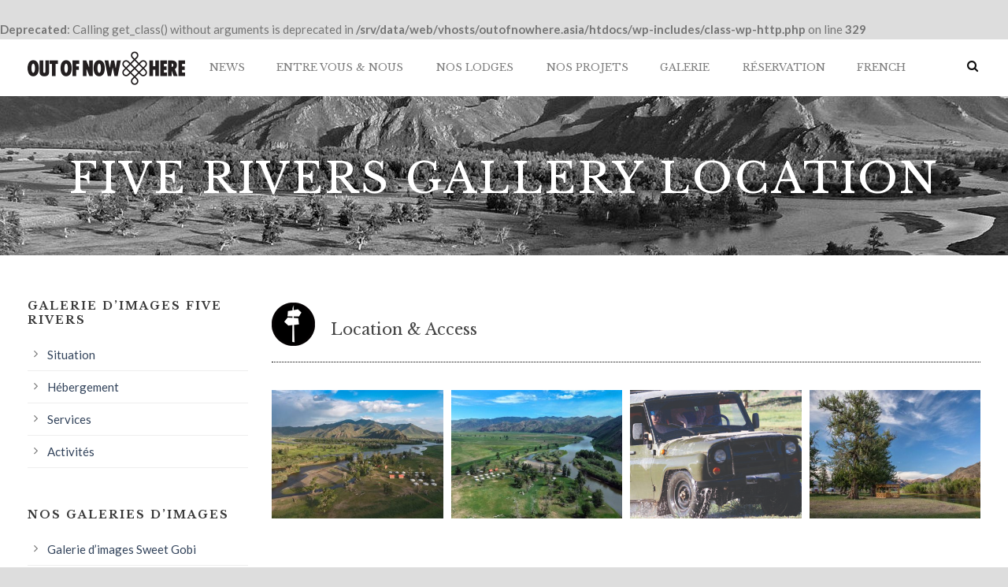

--- FILE ---
content_type: text/html; charset=UTF-8
request_url: https://outofnowhere.asia/fr/five-rivers-gallery-location/
body_size: 15150
content:
<br />
<b>Deprecated</b>:  Calling get_class() without arguments is deprecated in <b>/srv/data/web/vhosts/outofnowhere.asia/htdocs/wp-includes/class-wp-http.php</b> on line <b>329</b><br />
<!DOCTYPE html>
<!--[if IE 7]><html class="ie ie7 ltie8 ltie9" lang="en-US"><![endif]-->
<!--[if IE 8]><html class="ie ie8 ltie9" lang="en-US"><![endif]-->
<!--[if !(IE 7) | !(IE 8)  ]><!-->
<html lang="en-US">
<!--<![endif]-->

<head>
	<meta charset="UTF-8" />
	<meta name="viewport" content="initial-scale=1.0" />	
		
	<link rel="pingback" href="https://outofnowhere.asia/fr/xmlrpc.php" />
	<meta name='robots' content='index, follow, max-image-preview:large, max-snippet:-1, max-video-preview:-1' />

            <script data-no-defer="1" data-ezscrex="false" data-cfasync="false" data-pagespeed-no-defer data-cookieconsent="ignore">
                var ctPublicFunctions = {"_ajax_nonce":"0053168efa","_rest_nonce":"4710515dae","_ajax_url":"\/fr\/wp-admin\/admin-ajax.php","_rest_url":"https:\/\/outofnowhere.asia\/fr\/wp-json\/","data__cookies_type":"none","data__ajax_type":false,"text__wait_for_decoding":"Decoding the contact data, let us a few seconds to finish. Anti-Spam by CleanTalk","cookiePrefix":"","wprocket_detected":false}
            </script>
        
            <script data-no-defer="1" data-ezscrex="false" data-cfasync="false" data-pagespeed-no-defer data-cookieconsent="ignore">
                var ctPublic = {"_ajax_nonce":"0053168efa","settings__forms__check_internal":0,"settings__forms__check_external":0,"settings__forms__search_test":1,"blog_home":"https:\/\/outofnowhere.asia\/fr\/","pixel__setting":"3","pixel__enabled":true,"pixel__url":"https:\/\/moderate3-v4.cleantalk.org\/pixel\/280009372f7077e1b1bd85f4cbc17f67.gif","data__email_check_before_post":1,"data__cookies_type":"none","data__key_is_ok":true,"data__visible_fields_required":true,"data__to_local_storage":{"apbct_cookies_test":"%7B%22cookies_names%22%3A%5B%22apbct_timestamp%22%2C%22apbct_site_landing_ts%22%5D%2C%22check_value%22%3A%22a1e990212ecdbab19585d48d28f9704d%22%7D","apbct_site_landing_ts":"1768664702","apbct_timestamp":"1768664702","apbct_urls":"{\"outofnowhere.asia\/fr\/five-rivers-gallery-location\/\":[1768664702]}"},"wl_brandname":"Anti-Spam by CleanTalk","wl_brandname_short":"CleanTalk","ct_checkjs_key":"8228c24a2266fae22f8ec1cc78609b3cf267d292670227e03ba62f531d36ac48"}
            </script>
        
	<!-- This site is optimized with the Yoast SEO plugin v21.5 - https://yoast.com/wordpress/plugins/seo/ -->
	<title>Five Rivers Gallery Location - Out of NowHere FR</title>
	<link rel="canonical" href="https://outofnowhere.asia/fr/five-rivers-gallery-location/" />
	<meta property="og:locale" content="en_US" />
	<meta property="og:type" content="article" />
	<meta property="og:title" content="Five Rivers Gallery Location - Out of NowHere FR" />
	<meta property="og:url" content="https://outofnowhere.asia/fr/five-rivers-gallery-location/" />
	<meta property="og:site_name" content="Out of NowHere FR" />
	<meta property="article:modified_time" content="2020-02-03T15:21:44+00:00" />
	<meta name="twitter:card" content="summary_large_image" />
	<script type="application/ld+json" class="yoast-schema-graph">{"@context":"https://schema.org","@graph":[{"@type":"WebPage","@id":"https://outofnowhere.asia/fr/five-rivers-gallery-location/","url":"https://outofnowhere.asia/fr/five-rivers-gallery-location/","name":"Five Rivers Gallery Location - Out of NowHere FR","isPartOf":{"@id":"https://outofnowhere.asia/fr/#website"},"datePublished":"2018-02-12T11:14:41+00:00","dateModified":"2020-02-03T15:21:44+00:00","breadcrumb":{"@id":"https://outofnowhere.asia/fr/five-rivers-gallery-location/#breadcrumb"},"inLanguage":"en-US","potentialAction":[{"@type":"ReadAction","target":["https://outofnowhere.asia/fr/five-rivers-gallery-location/"]}]},{"@type":"BreadcrumbList","@id":"https://outofnowhere.asia/fr/five-rivers-gallery-location/#breadcrumb","itemListElement":[{"@type":"ListItem","position":1,"name":"Home","item":"https://outofnowhere.asia/fr/"},{"@type":"ListItem","position":2,"name":"Five Rivers Gallery Location"}]},{"@type":"WebSite","@id":"https://outofnowhere.asia/fr/#website","url":"https://outofnowhere.asia/fr/","name":"Out of NowHere FR","description":"Out of NowHere Ger Camps","potentialAction":[{"@type":"SearchAction","target":{"@type":"EntryPoint","urlTemplate":"https://outofnowhere.asia/fr/?s={search_term_string}"},"query-input":"required name=search_term_string"}],"inLanguage":"en-US"}]}</script>
	<!-- / Yoast SEO plugin. -->


<link rel='dns-prefetch' href='//moderate.cleantalk.org' />
<link rel='dns-prefetch' href='//fonts.googleapis.com' />
<link rel="alternate" type="application/rss+xml" title="Out of NowHere FR &raquo; Feed" href="https://outofnowhere.asia/fr/feed/" />
<link rel="alternate" type="application/rss+xml" title="Out of NowHere FR &raquo; Comments Feed" href="https://outofnowhere.asia/fr/comments/feed/" />
<script type="text/javascript">
window._wpemojiSettings = {"baseUrl":"https:\/\/s.w.org\/images\/core\/emoji\/14.0.0\/72x72\/","ext":".png","svgUrl":"https:\/\/s.w.org\/images\/core\/emoji\/14.0.0\/svg\/","svgExt":".svg","source":{"wpemoji":"https:\/\/outofnowhere.asia\/fr\/wp-includes\/js\/wp-emoji.js?ver=6.3.7","twemoji":"https:\/\/outofnowhere.asia\/fr\/wp-includes\/js\/twemoji.js?ver=6.3.7"}};
/**
 * @output wp-includes/js/wp-emoji-loader.js
 */

/**
 * Emoji Settings as exported in PHP via _print_emoji_detection_script().
 * @typedef WPEmojiSettings
 * @type {object}
 * @property {?object} source
 * @property {?string} source.concatemoji
 * @property {?string} source.twemoji
 * @property {?string} source.wpemoji
 * @property {?boolean} DOMReady
 * @property {?Function} readyCallback
 */

/**
 * Support tests.
 * @typedef SupportTests
 * @type {object}
 * @property {?boolean} flag
 * @property {?boolean} emoji
 */

/**
 * IIFE to detect emoji support and load Twemoji if needed.
 *
 * @param {Window} window
 * @param {Document} document
 * @param {WPEmojiSettings} settings
 */
( function wpEmojiLoader( window, document, settings ) {
	if ( typeof Promise === 'undefined' ) {
		return;
	}

	var sessionStorageKey = 'wpEmojiSettingsSupports';
	var tests = [ 'flag', 'emoji' ];

	/**
	 * Checks whether the browser supports offloading to a Worker.
	 *
	 * @since 6.3.0
	 *
	 * @private
	 *
	 * @returns {boolean}
	 */
	function supportsWorkerOffloading() {
		return (
			typeof Worker !== 'undefined' &&
			typeof OffscreenCanvas !== 'undefined' &&
			typeof URL !== 'undefined' &&
			URL.createObjectURL &&
			typeof Blob !== 'undefined'
		);
	}

	/**
	 * @typedef SessionSupportTests
	 * @type {object}
	 * @property {number} timestamp
	 * @property {SupportTests} supportTests
	 */

	/**
	 * Get support tests from session.
	 *
	 * @since 6.3.0
	 *
	 * @private
	 *
	 * @returns {?SupportTests} Support tests, or null if not set or older than 1 week.
	 */
	function getSessionSupportTests() {
		try {
			/** @type {SessionSupportTests} */
			var item = JSON.parse(
				sessionStorage.getItem( sessionStorageKey )
			);
			if (
				typeof item === 'object' &&
				typeof item.timestamp === 'number' &&
				new Date().valueOf() < item.timestamp + 604800 && // Note: Number is a week in seconds.
				typeof item.supportTests === 'object'
			) {
				return item.supportTests;
			}
		} catch ( e ) {}
		return null;
	}

	/**
	 * Persist the supports in session storage.
	 *
	 * @since 6.3.0
	 *
	 * @private
	 *
	 * @param {SupportTests} supportTests Support tests.
	 */
	function setSessionSupportTests( supportTests ) {
		try {
			/** @type {SessionSupportTests} */
			var item = {
				supportTests: supportTests,
				timestamp: new Date().valueOf()
			};

			sessionStorage.setItem(
				sessionStorageKey,
				JSON.stringify( item )
			);
		} catch ( e ) {}
	}

	/**
	 * Checks if two sets of Emoji characters render the same visually.
	 *
	 * This function may be serialized to run in a Worker. Therefore, it cannot refer to variables from the containing
	 * scope. Everything must be passed by parameters.
	 *
	 * @since 4.9.0
	 *
	 * @private
	 *
	 * @param {CanvasRenderingContext2D} context 2D Context.
	 * @param {string} set1 Set of Emoji to test.
	 * @param {string} set2 Set of Emoji to test.
	 *
	 * @return {boolean} True if the two sets render the same.
	 */
	function emojiSetsRenderIdentically( context, set1, set2 ) {
		// Cleanup from previous test.
		context.clearRect( 0, 0, context.canvas.width, context.canvas.height );
		context.fillText( set1, 0, 0 );
		var rendered1 = new Uint32Array(
			context.getImageData(
				0,
				0,
				context.canvas.width,
				context.canvas.height
			).data
		);

		// Cleanup from previous test.
		context.clearRect( 0, 0, context.canvas.width, context.canvas.height );
		context.fillText( set2, 0, 0 );
		var rendered2 = new Uint32Array(
			context.getImageData(
				0,
				0,
				context.canvas.width,
				context.canvas.height
			).data
		);

		return rendered1.every( function ( rendered2Data, index ) {
			return rendered2Data === rendered2[ index ];
		} );
	}

	/**
	 * Determines if the browser properly renders Emoji that Twemoji can supplement.
	 *
	 * This function may be serialized to run in a Worker. Therefore, it cannot refer to variables from the containing
	 * scope. Everything must be passed by parameters.
	 *
	 * @since 4.2.0
	 *
	 * @private
	 *
	 * @param {CanvasRenderingContext2D} context 2D Context.
	 * @param {string} type Whether to test for support of "flag" or "emoji".
	 * @param {Function} emojiSetsRenderIdentically Reference to emojiSetsRenderIdentically function, needed due to minification.
	 *
	 * @return {boolean} True if the browser can render emoji, false if it cannot.
	 */
	function browserSupportsEmoji( context, type, emojiSetsRenderIdentically ) {
		var isIdentical;

		switch ( type ) {
			case 'flag':
				/*
				 * Test for Transgender flag compatibility. Added in Unicode 13.
				 *
				 * To test for support, we try to render it, and compare the rendering to how it would look if
				 * the browser doesn't render it correctly (white flag emoji + transgender symbol).
				 */
				isIdentical = emojiSetsRenderIdentically(
					context,
					'\uD83C\uDFF3\uFE0F\u200D\u26A7\uFE0F', // as a zero-width joiner sequence
					'\uD83C\uDFF3\uFE0F\u200B\u26A7\uFE0F' // separated by a zero-width space
				);

				if ( isIdentical ) {
					return false;
				}

				/*
				 * Test for UN flag compatibility. This is the least supported of the letter locale flags,
				 * so gives us an easy test for full support.
				 *
				 * To test for support, we try to render it, and compare the rendering to how it would look if
				 * the browser doesn't render it correctly ([U] + [N]).
				 */
				isIdentical = emojiSetsRenderIdentically(
					context,
					'\uD83C\uDDFA\uD83C\uDDF3', // as the sequence of two code points
					'\uD83C\uDDFA\u200B\uD83C\uDDF3' // as the two code points separated by a zero-width space
				);

				if ( isIdentical ) {
					return false;
				}

				/*
				 * Test for English flag compatibility. England is a country in the United Kingdom, it
				 * does not have a two letter locale code but rather a five letter sub-division code.
				 *
				 * To test for support, we try to render it, and compare the rendering to how it would look if
				 * the browser doesn't render it correctly (black flag emoji + [G] + [B] + [E] + [N] + [G]).
				 */
				isIdentical = emojiSetsRenderIdentically(
					context,
					// as the flag sequence
					'\uD83C\uDFF4\uDB40\uDC67\uDB40\uDC62\uDB40\uDC65\uDB40\uDC6E\uDB40\uDC67\uDB40\uDC7F',
					// with each code point separated by a zero-width space
					'\uD83C\uDFF4\u200B\uDB40\uDC67\u200B\uDB40\uDC62\u200B\uDB40\uDC65\u200B\uDB40\uDC6E\u200B\uDB40\uDC67\u200B\uDB40\uDC7F'
				);

				return ! isIdentical;
			case 'emoji':
				/*
				 * Why can't we be friends? Everyone can now shake hands in emoji, regardless of skin tone!
				 *
				 * To test for Emoji 14.0 support, try to render a new emoji: Handshake: Light Skin Tone, Dark Skin Tone.
				 *
				 * The Handshake: Light Skin Tone, Dark Skin Tone emoji is a ZWJ sequence combining 🫱 Rightwards Hand,
				 * 🏻 Light Skin Tone, a Zero Width Joiner, 🫲 Leftwards Hand, and 🏿 Dark Skin Tone.
				 *
				 * 0x1FAF1 == Rightwards Hand
				 * 0x1F3FB == Light Skin Tone
				 * 0x200D == Zero-Width Joiner (ZWJ) that links the code points for the new emoji or
				 * 0x200B == Zero-Width Space (ZWS) that is rendered for clients not supporting the new emoji.
				 * 0x1FAF2 == Leftwards Hand
				 * 0x1F3FF == Dark Skin Tone.
				 *
				 * When updating this test for future Emoji releases, ensure that individual emoji that make up the
				 * sequence come from older emoji standards.
				 */
				isIdentical = emojiSetsRenderIdentically(
					context,
					'\uD83E\uDEF1\uD83C\uDFFB\u200D\uD83E\uDEF2\uD83C\uDFFF', // as the zero-width joiner sequence
					'\uD83E\uDEF1\uD83C\uDFFB\u200B\uD83E\uDEF2\uD83C\uDFFF' // separated by a zero-width space
				);

				return ! isIdentical;
		}

		return false;
	}

	/**
	 * Checks emoji support tests.
	 *
	 * This function may be serialized to run in a Worker. Therefore, it cannot refer to variables from the containing
	 * scope. Everything must be passed by parameters.
	 *
	 * @since 6.3.0
	 *
	 * @private
	 *
	 * @param {string[]} tests Tests.
	 * @param {Function} browserSupportsEmoji Reference to browserSupportsEmoji function, needed due to minification.
	 * @param {Function} emojiSetsRenderIdentically Reference to emojiSetsRenderIdentically function, needed due to minification.
	 *
	 * @return {SupportTests} Support tests.
	 */
	function testEmojiSupports( tests, browserSupportsEmoji, emojiSetsRenderIdentically ) {
		var canvas;
		if (
			typeof WorkerGlobalScope !== 'undefined' &&
			self instanceof WorkerGlobalScope
		) {
			canvas = new OffscreenCanvas( 300, 150 ); // Dimensions are default for HTMLCanvasElement.
		} else {
			canvas = document.createElement( 'canvas' );
		}

		var context = canvas.getContext( '2d', { willReadFrequently: true } );

		/*
		 * Chrome on OS X added native emoji rendering in M41. Unfortunately,
		 * it doesn't work when the font is bolder than 500 weight. So, we
		 * check for bold rendering support to avoid invisible emoji in Chrome.
		 */
		context.textBaseline = 'top';
		context.font = '600 32px Arial';

		var supports = {};
		tests.forEach( function ( test ) {
			supports[ test ] = browserSupportsEmoji( context, test, emojiSetsRenderIdentically );
		} );
		return supports;
	}

	/**
	 * Adds a script to the head of the document.
	 *
	 * @ignore
	 *
	 * @since 4.2.0
	 *
	 * @param {string} src The url where the script is located.
	 *
	 * @return {void}
	 */
	function addScript( src ) {
		var script = document.createElement( 'script' );
		script.src = src;
		script.defer = true;
		document.head.appendChild( script );
	}

	settings.supports = {
		everything: true,
		everythingExceptFlag: true
	};

	// Create a promise for DOMContentLoaded since the worker logic may finish after the event has fired.
	var domReadyPromise = new Promise( function ( resolve ) {
		document.addEventListener( 'DOMContentLoaded', resolve, {
			once: true
		} );
	} );

	// Obtain the emoji support from the browser, asynchronously when possible.
	new Promise( function ( resolve ) {
		var supportTests = getSessionSupportTests();
		if ( supportTests ) {
			resolve( supportTests );
			return;
		}

		if ( supportsWorkerOffloading() ) {
			try {
				// Note that the functions are being passed as arguments due to minification.
				var workerScript =
					'postMessage(' +
					testEmojiSupports.toString() +
					'(' +
					[
						JSON.stringify( tests ),
						browserSupportsEmoji.toString(),
						emojiSetsRenderIdentically.toString()
					].join( ',' ) +
					'));';
				var blob = new Blob( [ workerScript ], {
					type: 'text/javascript'
				} );
				var worker = new Worker( URL.createObjectURL( blob ), { name: 'wpTestEmojiSupports' } );
				worker.onmessage = function ( event ) {
					supportTests = event.data;
					setSessionSupportTests( supportTests );
					worker.terminate();
					resolve( supportTests );
				};
				return;
			} catch ( e ) {}
		}

		supportTests = testEmojiSupports( tests, browserSupportsEmoji, emojiSetsRenderIdentically );
		setSessionSupportTests( supportTests );
		resolve( supportTests );
	} )
		// Once the browser emoji support has been obtained from the session, finalize the settings.
		.then( function ( supportTests ) {
			/*
			 * Tests the browser support for flag emojis and other emojis, and adjusts the
			 * support settings accordingly.
			 */
			for ( var test in supportTests ) {
				settings.supports[ test ] = supportTests[ test ];

				settings.supports.everything =
					settings.supports.everything && settings.supports[ test ];

				if ( 'flag' !== test ) {
					settings.supports.everythingExceptFlag =
						settings.supports.everythingExceptFlag &&
						settings.supports[ test ];
				}
			}

			settings.supports.everythingExceptFlag =
				settings.supports.everythingExceptFlag &&
				! settings.supports.flag;

			// Sets DOMReady to false and assigns a ready function to settings.
			settings.DOMReady = false;
			settings.readyCallback = function () {
				settings.DOMReady = true;
			};
		} )
		.then( function () {
			return domReadyPromise;
		} )
		.then( function () {
			// When the browser can not render everything we need to load a polyfill.
			if ( ! settings.supports.everything ) {
				settings.readyCallback();

				var src = settings.source || {};

				if ( src.concatemoji ) {
					addScript( src.concatemoji );
				} else if ( src.wpemoji && src.twemoji ) {
					addScript( src.twemoji );
					addScript( src.wpemoji );
				}
			}
		} );
} )( window, document, window._wpemojiSettings );
</script>
<style type="text/css">
img.wp-smiley,
img.emoji {
	display: inline !important;
	border: none !important;
	box-shadow: none !important;
	height: 1em !important;
	width: 1em !important;
	margin: 0 0.07em !important;
	vertical-align: -0.1em !important;
	background: none !important;
	padding: 0 !important;
}
</style>
	<link rel='stylesheet' id='menu-icons-extra-css' href='https://outofnowhere.asia/fr/wp-content/plugins/menu-icons/css/extra.css?ver=0.13.15' type='text/css' media='all' />
<link rel='stylesheet' id='wp-block-library-css' href='https://outofnowhere.asia/fr/wp-includes/css/dist/block-library/style.css?ver=6.3.7' type='text/css' media='all' />
<style id='classic-theme-styles-inline-css' type='text/css'>
/**
 * These rules are needed for backwards compatibility.
 * They should match the button element rules in the base theme.json file.
 */
.wp-block-button__link {
	color: #ffffff;
	background-color: #32373c;
	border-radius: 9999px; /* 100% causes an oval, but any explicit but really high value retains the pill shape. */

	/* This needs a low specificity so it won't override the rules from the button element if defined in theme.json. */
	box-shadow: none;
	text-decoration: none;

	/* The extra 2px are added to size solids the same as the outline versions.*/
	padding: calc(0.667em + 2px) calc(1.333em + 2px);

	font-size: 1.125em;
}

.wp-block-file__button {
	background: #32373c;
	color: #ffffff;
	text-decoration: none;
}

</style>
<style id='global-styles-inline-css' type='text/css'>
body{--wp--preset--color--black: #000000;--wp--preset--color--cyan-bluish-gray: #abb8c3;--wp--preset--color--white: #ffffff;--wp--preset--color--pale-pink: #f78da7;--wp--preset--color--vivid-red: #cf2e2e;--wp--preset--color--luminous-vivid-orange: #ff6900;--wp--preset--color--luminous-vivid-amber: #fcb900;--wp--preset--color--light-green-cyan: #7bdcb5;--wp--preset--color--vivid-green-cyan: #00d084;--wp--preset--color--pale-cyan-blue: #8ed1fc;--wp--preset--color--vivid-cyan-blue: #0693e3;--wp--preset--color--vivid-purple: #9b51e0;--wp--preset--gradient--vivid-cyan-blue-to-vivid-purple: linear-gradient(135deg,rgba(6,147,227,1) 0%,rgb(155,81,224) 100%);--wp--preset--gradient--light-green-cyan-to-vivid-green-cyan: linear-gradient(135deg,rgb(122,220,180) 0%,rgb(0,208,130) 100%);--wp--preset--gradient--luminous-vivid-amber-to-luminous-vivid-orange: linear-gradient(135deg,rgba(252,185,0,1) 0%,rgba(255,105,0,1) 100%);--wp--preset--gradient--luminous-vivid-orange-to-vivid-red: linear-gradient(135deg,rgba(255,105,0,1) 0%,rgb(207,46,46) 100%);--wp--preset--gradient--very-light-gray-to-cyan-bluish-gray: linear-gradient(135deg,rgb(238,238,238) 0%,rgb(169,184,195) 100%);--wp--preset--gradient--cool-to-warm-spectrum: linear-gradient(135deg,rgb(74,234,220) 0%,rgb(151,120,209) 20%,rgb(207,42,186) 40%,rgb(238,44,130) 60%,rgb(251,105,98) 80%,rgb(254,248,76) 100%);--wp--preset--gradient--blush-light-purple: linear-gradient(135deg,rgb(255,206,236) 0%,rgb(152,150,240) 100%);--wp--preset--gradient--blush-bordeaux: linear-gradient(135deg,rgb(254,205,165) 0%,rgb(254,45,45) 50%,rgb(107,0,62) 100%);--wp--preset--gradient--luminous-dusk: linear-gradient(135deg,rgb(255,203,112) 0%,rgb(199,81,192) 50%,rgb(65,88,208) 100%);--wp--preset--gradient--pale-ocean: linear-gradient(135deg,rgb(255,245,203) 0%,rgb(182,227,212) 50%,rgb(51,167,181) 100%);--wp--preset--gradient--electric-grass: linear-gradient(135deg,rgb(202,248,128) 0%,rgb(113,206,126) 100%);--wp--preset--gradient--midnight: linear-gradient(135deg,rgb(2,3,129) 0%,rgb(40,116,252) 100%);--wp--preset--font-size--small: 13px;--wp--preset--font-size--medium: 20px;--wp--preset--font-size--large: 36px;--wp--preset--font-size--x-large: 42px;--wp--preset--spacing--20: 0.44rem;--wp--preset--spacing--30: 0.67rem;--wp--preset--spacing--40: 1rem;--wp--preset--spacing--50: 1.5rem;--wp--preset--spacing--60: 2.25rem;--wp--preset--spacing--70: 3.38rem;--wp--preset--spacing--80: 5.06rem;--wp--preset--shadow--natural: 6px 6px 9px rgba(0, 0, 0, 0.2);--wp--preset--shadow--deep: 12px 12px 50px rgba(0, 0, 0, 0.4);--wp--preset--shadow--sharp: 6px 6px 0px rgba(0, 0, 0, 0.2);--wp--preset--shadow--outlined: 6px 6px 0px -3px rgba(255, 255, 255, 1), 6px 6px rgba(0, 0, 0, 1);--wp--preset--shadow--crisp: 6px 6px 0px rgba(0, 0, 0, 1);}:where(.is-layout-flex){gap: 0.5em;}:where(.is-layout-grid){gap: 0.5em;}body .is-layout-flow > .alignleft{float: left;margin-inline-start: 0;margin-inline-end: 2em;}body .is-layout-flow > .alignright{float: right;margin-inline-start: 2em;margin-inline-end: 0;}body .is-layout-flow > .aligncenter{margin-left: auto !important;margin-right: auto !important;}body .is-layout-constrained > .alignleft{float: left;margin-inline-start: 0;margin-inline-end: 2em;}body .is-layout-constrained > .alignright{float: right;margin-inline-start: 2em;margin-inline-end: 0;}body .is-layout-constrained > .aligncenter{margin-left: auto !important;margin-right: auto !important;}body .is-layout-constrained > :where(:not(.alignleft):not(.alignright):not(.alignfull)){max-width: var(--wp--style--global--content-size);margin-left: auto !important;margin-right: auto !important;}body .is-layout-constrained > .alignwide{max-width: var(--wp--style--global--wide-size);}body .is-layout-flex{display: flex;}body .is-layout-flex{flex-wrap: wrap;align-items: center;}body .is-layout-flex > *{margin: 0;}body .is-layout-grid{display: grid;}body .is-layout-grid > *{margin: 0;}:where(.wp-block-columns.is-layout-flex){gap: 2em;}:where(.wp-block-columns.is-layout-grid){gap: 2em;}:where(.wp-block-post-template.is-layout-flex){gap: 1.25em;}:where(.wp-block-post-template.is-layout-grid){gap: 1.25em;}.has-black-color{color: var(--wp--preset--color--black) !important;}.has-cyan-bluish-gray-color{color: var(--wp--preset--color--cyan-bluish-gray) !important;}.has-white-color{color: var(--wp--preset--color--white) !important;}.has-pale-pink-color{color: var(--wp--preset--color--pale-pink) !important;}.has-vivid-red-color{color: var(--wp--preset--color--vivid-red) !important;}.has-luminous-vivid-orange-color{color: var(--wp--preset--color--luminous-vivid-orange) !important;}.has-luminous-vivid-amber-color{color: var(--wp--preset--color--luminous-vivid-amber) !important;}.has-light-green-cyan-color{color: var(--wp--preset--color--light-green-cyan) !important;}.has-vivid-green-cyan-color{color: var(--wp--preset--color--vivid-green-cyan) !important;}.has-pale-cyan-blue-color{color: var(--wp--preset--color--pale-cyan-blue) !important;}.has-vivid-cyan-blue-color{color: var(--wp--preset--color--vivid-cyan-blue) !important;}.has-vivid-purple-color{color: var(--wp--preset--color--vivid-purple) !important;}.has-black-background-color{background-color: var(--wp--preset--color--black) !important;}.has-cyan-bluish-gray-background-color{background-color: var(--wp--preset--color--cyan-bluish-gray) !important;}.has-white-background-color{background-color: var(--wp--preset--color--white) !important;}.has-pale-pink-background-color{background-color: var(--wp--preset--color--pale-pink) !important;}.has-vivid-red-background-color{background-color: var(--wp--preset--color--vivid-red) !important;}.has-luminous-vivid-orange-background-color{background-color: var(--wp--preset--color--luminous-vivid-orange) !important;}.has-luminous-vivid-amber-background-color{background-color: var(--wp--preset--color--luminous-vivid-amber) !important;}.has-light-green-cyan-background-color{background-color: var(--wp--preset--color--light-green-cyan) !important;}.has-vivid-green-cyan-background-color{background-color: var(--wp--preset--color--vivid-green-cyan) !important;}.has-pale-cyan-blue-background-color{background-color: var(--wp--preset--color--pale-cyan-blue) !important;}.has-vivid-cyan-blue-background-color{background-color: var(--wp--preset--color--vivid-cyan-blue) !important;}.has-vivid-purple-background-color{background-color: var(--wp--preset--color--vivid-purple) !important;}.has-black-border-color{border-color: var(--wp--preset--color--black) !important;}.has-cyan-bluish-gray-border-color{border-color: var(--wp--preset--color--cyan-bluish-gray) !important;}.has-white-border-color{border-color: var(--wp--preset--color--white) !important;}.has-pale-pink-border-color{border-color: var(--wp--preset--color--pale-pink) !important;}.has-vivid-red-border-color{border-color: var(--wp--preset--color--vivid-red) !important;}.has-luminous-vivid-orange-border-color{border-color: var(--wp--preset--color--luminous-vivid-orange) !important;}.has-luminous-vivid-amber-border-color{border-color: var(--wp--preset--color--luminous-vivid-amber) !important;}.has-light-green-cyan-border-color{border-color: var(--wp--preset--color--light-green-cyan) !important;}.has-vivid-green-cyan-border-color{border-color: var(--wp--preset--color--vivid-green-cyan) !important;}.has-pale-cyan-blue-border-color{border-color: var(--wp--preset--color--pale-cyan-blue) !important;}.has-vivid-cyan-blue-border-color{border-color: var(--wp--preset--color--vivid-cyan-blue) !important;}.has-vivid-purple-border-color{border-color: var(--wp--preset--color--vivid-purple) !important;}.has-vivid-cyan-blue-to-vivid-purple-gradient-background{background: var(--wp--preset--gradient--vivid-cyan-blue-to-vivid-purple) !important;}.has-light-green-cyan-to-vivid-green-cyan-gradient-background{background: var(--wp--preset--gradient--light-green-cyan-to-vivid-green-cyan) !important;}.has-luminous-vivid-amber-to-luminous-vivid-orange-gradient-background{background: var(--wp--preset--gradient--luminous-vivid-amber-to-luminous-vivid-orange) !important;}.has-luminous-vivid-orange-to-vivid-red-gradient-background{background: var(--wp--preset--gradient--luminous-vivid-orange-to-vivid-red) !important;}.has-very-light-gray-to-cyan-bluish-gray-gradient-background{background: var(--wp--preset--gradient--very-light-gray-to-cyan-bluish-gray) !important;}.has-cool-to-warm-spectrum-gradient-background{background: var(--wp--preset--gradient--cool-to-warm-spectrum) !important;}.has-blush-light-purple-gradient-background{background: var(--wp--preset--gradient--blush-light-purple) !important;}.has-blush-bordeaux-gradient-background{background: var(--wp--preset--gradient--blush-bordeaux) !important;}.has-luminous-dusk-gradient-background{background: var(--wp--preset--gradient--luminous-dusk) !important;}.has-pale-ocean-gradient-background{background: var(--wp--preset--gradient--pale-ocean) !important;}.has-electric-grass-gradient-background{background: var(--wp--preset--gradient--electric-grass) !important;}.has-midnight-gradient-background{background: var(--wp--preset--gradient--midnight) !important;}.has-small-font-size{font-size: var(--wp--preset--font-size--small) !important;}.has-medium-font-size{font-size: var(--wp--preset--font-size--medium) !important;}.has-large-font-size{font-size: var(--wp--preset--font-size--large) !important;}.has-x-large-font-size{font-size: var(--wp--preset--font-size--x-large) !important;}
.wp-block-navigation a:where(:not(.wp-element-button)){color: inherit;}
:where(.wp-block-post-template.is-layout-flex){gap: 1.25em;}:where(.wp-block-post-template.is-layout-grid){gap: 1.25em;}
:where(.wp-block-columns.is-layout-flex){gap: 2em;}:where(.wp-block-columns.is-layout-grid){gap: 2em;}
.wp-block-pullquote{font-size: 1.5em;line-height: 1.6;}
</style>
<link rel='stylesheet' id='ct_public_css-css' href='https://outofnowhere.asia/fr/wp-content/plugins/cleantalk-spam-protect/css/cleantalk-public.min.css?ver=6.20' type='text/css' media='all' />
<link rel='stylesheet' id='contact-form-7-css' href='https://outofnowhere.asia/fr/wp-content/plugins/contact-form-7/includes/css/styles.css?ver=5.8.2' type='text/css' media='all' />
<link rel='stylesheet' id='scrollup-css-css' href='https://outofnowhere.asia/fr/wp-content/plugins/smooth-scroll-up/css/scrollup.css?ver=6.3.7' type='text/css' media='all' />
<link rel='stylesheet' id='style-css' href='https://outofnowhere.asia/fr/wp-content/themes/hotelmaster/style.css?ver=6.3.7' type='text/css' media='all' />
<link rel='stylesheet' id='Libre-Baskerville-google-font-css' href='https://fonts.googleapis.com/css?family=Libre+Baskerville%3Aregular%2Citalic%2C700&#038;subset=latin-ext%2Clatin&#038;ver=6.3.7' type='text/css' media='all' />
<link rel='stylesheet' id='Lato-google-font-css' href='https://fonts.googleapis.com/css?family=Lato%3A100%2C100italic%2C300%2C300italic%2Cregular%2Citalic%2C700%2C700italic%2C900%2C900italic&#038;subset=latin-ext%2Clatin&#038;ver=6.3.7' type='text/css' media='all' />
<link rel='stylesheet' id='Montserrat-google-font-css' href='https://fonts.googleapis.com/css?family=Montserrat%3A100%2C100italic%2C200%2C200italic%2C300%2C300italic%2Cregular%2Citalic%2C500%2C500italic%2C600%2C600italic%2C700%2C700italic%2C800%2C800italic%2C900%2C900italic&#038;subset=vietnamese%2Clatin-ext%2Ccyrillic%2Ccyrillic-ext%2Clatin&#038;ver=6.3.7' type='text/css' media='all' />
<link rel='stylesheet' id='superfish-css' href='https://outofnowhere.asia/fr/wp-content/themes/hotelmaster/plugins/superfish/css/superfish.css?ver=6.3.7' type='text/css' media='all' />
<link rel='stylesheet' id='dlmenu-css' href='https://outofnowhere.asia/fr/wp-content/themes/hotelmaster/plugins/dl-menu/component.css?ver=6.3.7' type='text/css' media='all' />
<link rel='stylesheet' id='font-awesome-css' href='https://outofnowhere.asia/fr/wp-content/themes/hotelmaster/plugins/font-awesome-new/css/font-awesome.min.css?ver=6.3.7' type='text/css' media='all' />
<link rel='stylesheet' id='hotelmaster-flexslider-css' href='https://outofnowhere.asia/fr/wp-content/themes/hotelmaster/plugins/flexslider/flexslider.css?ver=6.3.7' type='text/css' media='all' />
<link rel='stylesheet' id='style-responsive-css' href='https://outofnowhere.asia/fr/wp-content/themes/hotelmaster/stylesheet/style-responsive.css?ver=6.3.7' type='text/css' media='all' />
<link rel='stylesheet' id='style-custom-css' href='https://outofnowhere.asia/fr/wp-content/themes/hotelmaster/stylesheet/style-custom8.css?1698838368&#038;ver=6.3.7' type='text/css' media='all' />
<link rel='stylesheet' id='carousel-slider-frontend-css' href='https://outofnowhere.asia/fr/wp-content/plugins/carousel-slider/assets/css/frontend.css?ver=2.2.4-1768664702' type='text/css' media='all' />
<link rel='stylesheet' id='bellows-css' href='https://outofnowhere.asia/fr/wp-content/plugins/bellows-accordion-menu/assets/css/bellows.css?ver=1.4.3' type='text/css' media='all' />
<link rel='stylesheet' id='bellows-vanilla-css' href='https://outofnowhere.asia/fr/wp-content/plugins/bellows-accordion-menu/assets/css/skins/vanilla.css?ver=1.4.3' type='text/css' media='all' />
<script type='text/javascript' src='https://outofnowhere.asia/fr/wp-includes/js/jquery/jquery.js?ver=3.7.0' id='jquery-core-js'></script>
<script type='text/javascript' src='https://outofnowhere.asia/fr/wp-includes/js/jquery/jquery-migrate.js?ver=3.4.1' id='jquery-migrate-js'></script>
<script type='text/javascript' data-pagespeed-no-defer src='https://outofnowhere.asia/fr/wp-content/plugins/cleantalk-spam-protect/js/apbct-public-bundle.min.js?ver=6.20' id='ct_public_functions-js'></script>
<script type='text/javascript' src='https://moderate.cleantalk.org/ct-bot-detector-wrapper.js' id='ct_bot_detector-js'></script>
<link rel="https://api.w.org/" href="https://outofnowhere.asia/fr/wp-json/" /><link rel="alternate" type="application/json" href="https://outofnowhere.asia/fr/wp-json/wp/v2/pages/5751" /><link rel="EditURI" type="application/rsd+xml" title="RSD" href="https://outofnowhere.asia/fr/xmlrpc.php?rsd" />
<meta name="generator" content="WordPress 6.3.7" />
<link rel='shortlink' href='https://outofnowhere.asia/fr/?p=5751' />
<link rel="alternate" type="application/json+oembed" href="https://outofnowhere.asia/fr/wp-json/oembed/1.0/embed?url=https%3A%2F%2Foutofnowhere.asia%2Ffr%2Ffive-rivers-gallery-location%2F" />
<link rel="alternate" type="text/xml+oembed" href="https://outofnowhere.asia/fr/wp-json/oembed/1.0/embed?url=https%3A%2F%2Foutofnowhere.asia%2Ffr%2Ffive-rivers-gallery-location%2F&#038;format=xml" />
<style id="bellows-custom-generated-css">

/** Bellows Custom Tweaks (General Settings) **/
.bellows.bellows-skin-vanilla {
    background: none;
    box-shadow: none;
}

.bellows .bellows-nav * {
line-height: 0.4em;
}

.bellows .bellows-nav .bellows-subtoggle .fa {
    margin-top: -4px;
}

.bellows.bellows-skin-vanilla .bellows-nav .bellows-submenu .bellows-menu-item > .bellows-target, .bellows.bellows-skin-vanilla .bellows-nav .bellows-submenu .bellows-current-menu-ancestor > .bellows-target{
    padding-left: 35px;
}

.bellows {
    margin-top: -50px;
}
/* Status: Loaded from Transient */

</style><style type="text/css">a.scrollup-right {
    font-weight: bold;
}</style><link rel="shortcut icon" href="https://outofnowhere.asia/fr/wp-content/uploads/sites/8/2018/02/Olzii-OONH-favicon.png" type="image/x-icon" /><!-- load the script for older ie version -->
<!--[if lt IE 9]>
<script src="https://outofnowhere.asia/fr/wp-content/themes/hotelmaster/javascript/html5.js" type="text/javascript"></script>
<script src="https://outofnowhere.asia/fr/wp-content/themes/hotelmaster/plugins/easy-pie-chart/excanvas.js" type="text/javascript"></script>
<![endif]-->
		<style type="text/css" id="wp-custom-css">
			.class-1000cachemires {
  color:white;
}
		</style>
		</head>

<body data-rsssl=1 class="page-template-default page page-id-5751  hotelmaster-button-classic-style  header-style-1  hotelmaster-new-style  hotelmaster-single-new-style">
<div class="body-wrapper  float-menu gdlr-icon-dark gdlr-header-solid" data-home="https://outofnowhere.asia/fr" >
		<header class="gdlr-header-wrapper">
		<!-- top navigation -->
		
		<!-- logo -->
		<div class="gdlr-header-inner">
						<div class="gdlr-header-container container">
				<!-- logo -->
				<div class="gdlr-logo">
					<div class="gdlr-logo-inner">
						<a href="https://outofnowhere.asia/fr" >
						<img src="https://outofnowhere.asia/fr/wp-content/uploads/sites/8/2017/11/OONH_ligne_black.png" alt="" width="400" height="86" />						</a>
						<div class="gdlr-responsive-navigation dl-menuwrapper" id="gdlr-responsive-navigation" ><button class="dl-trigger">Open Menu</button><ul id="menu-main-menu" class="dl-menu gdlr-main-mobile-menu"><li id="menu-item-4624" class="menu-item menu-item-type-post_type menu-item-object-page menu-item-4624"><a href="https://outofnowhere.asia/fr/oonh-news/">News</a></li>
<li id="menu-item-4637" class="menu-item menu-item-type-post_type menu-item-object-page menu-item-has-children menu-item-4637"><a href="https://outofnowhere.asia/fr/between-you-us/">Entre Vous &#038; Nous</a>
<ul class="dl-submenu">
	<li id="menu-item-6911" class="menu-item menu-item-type-post_type menu-item-object-page menu-item-6911"><a href="https://outofnowhere.asia/fr/testimonials/">Témoignages</a></li>
	<li id="menu-item-6162" class="menu-item menu-item-type-post_type menu-item-object-page menu-item-6162"><a href="https://outofnowhere.asia/fr/outnowhere-spirit/">Qui sommes-nous</a></li>
	<li id="menu-item-4806" class="menu-item menu-item-type-post_type menu-item-object-page menu-item-4806"><a href="https://outofnowhere.asia/fr/for-pros/">Pour les Pros</a></li>
	<li id="menu-item-4860" class="menu-item menu-item-type-post_type menu-item-object-page menu-item-4860"><a href="https://outofnowhere.asia/fr/join-the-team/">Rejoindre l’équipe OONH</a></li>
	<li id="menu-item-4863" class="menu-item menu-item-type-post_type menu-item-object-page menu-item-4863"><a href="https://outofnowhere.asia/fr/join-the-brand/">Rejoindre la marque OONH</a></li>
	<li id="menu-item-4866" class="menu-item menu-item-type-post_type menu-item-object-page menu-item-4866"><a href="https://outofnowhere.asia/fr/partners/">Partenaires</a></li>
	<li id="menu-item-4723" class="menu-item menu-item-type-post_type menu-item-object-page menu-item-4723"><a href="https://outofnowhere.asia/fr/contact-us/">Nous contacter</a></li>
</ul>
</li>
<li id="menu-item-4634" class="menu-item menu-item-type-post_type menu-item-object-page menu-item-has-children menu-item-4634"><a href="https://outofnowhere.asia/fr/our-lodges/">Nos lodges</a>
<ul class="dl-submenu">
	<li id="menu-item-4579" class="menu-item menu-item-type-post_type menu-item-object-page menu-item-4579"><a href="https://outofnowhere.asia/fr/sweet-gobi-geolodge/">Sweet Gobi Geolodge</a></li>
	<li id="menu-item-5373" class="menu-item menu-item-type-post_type menu-item-object-page menu-item-5373"><a href="https://outofnowhere.asia/fr/ursa-major-geolodge/">Ursa Major Geolodge</a></li>
</ul>
</li>
<li id="menu-item-5218" class="menu-item menu-item-type-post_type menu-item-object-page menu-item-5218"><a href="https://outofnowhere.asia/fr/our-projects-blog/">Nos projets</a></li>
<li id="menu-item-4834" class="menu-item menu-item-type-post_type menu-item-object-page menu-item-has-children menu-item-4834"><a href="https://outofnowhere.asia/fr/gallery/">Galerie</a>
<ul class="dl-submenu">
	<li id="menu-item-6607" class="menu-item menu-item-type-post_type menu-item-object-page menu-item-6607"><a href="https://outofnowhere.asia/fr/sweet-gobi-gallery/">Sweet Gobi Geolodge</a></li>
	<li id="menu-item-6617" class="menu-item menu-item-type-post_type menu-item-object-page menu-item-6617"><a href="https://outofnowhere.asia/fr/ursa-major-gallery/">Ursa Major Geolodge</a></li>
</ul>
</li>
<li id="menu-item-6649" class="menu-item menu-item-type-post_type menu-item-object-page menu-item-6649"><a href="https://outofnowhere.asia/fr/reservation/">Réservation</a></li>
<li id="menu-item-6843" class="menu-item menu-item-type-custom menu-item-object-custom menu-item-home menu-item-has-children menu-item-6843"><a href="https://outofnowhere.asia/fr/">French</a>
<ul class="dl-submenu">
	<li id="menu-item-6839" class="menu-item menu-item-type-custom menu-item-object-custom menu-item-6839"><a href="http://outofnowhere.asia">English</a></li>
	<li id="menu-item-6841" class="menu-item menu-item-type-custom menu-item-object-custom menu-item-6841"><a href="http://outofnowhere.asia/mn/">Монгол хэл</a></li>
	<li id="menu-item-7197" class="menu-item menu-item-type-custom menu-item-object-custom menu-item-7197"><a href="http://outofnowhere.asia/cn">中文</a></li>
</ul>
</li>
</ul></div>					</div>
				</div>

				<!-- navigation -->
				<div class="gdlr-navigation-wrapper"><nav class="gdlr-navigation" id="gdlr-main-navigation" role="navigation"><ul id="menu-main-menu-1" class="sf-menu gdlr-main-menu"><li  class="menu-item menu-item-type-post_type menu-item-object-page menu-item-4624menu-item menu-item-type-post_type menu-item-object-page menu-item-4624 gdlr-normal-menu"><a href="https://outofnowhere.asia/fr/oonh-news/">News</a></li>
<li  class="menu-item menu-item-type-post_type menu-item-object-page menu-item-has-children menu-item-4637menu-item menu-item-type-post_type menu-item-object-page menu-item-has-children menu-item-4637 gdlr-normal-menu"><a href="https://outofnowhere.asia/fr/between-you-us/" class="sf-with-ul-pre">Entre Vous &#038; Nous</a>
<ul class="sub-menu">
	<li  class="menu-item menu-item-type-post_type menu-item-object-page menu-item-6911"><a href="https://outofnowhere.asia/fr/testimonials/">Témoignages</a></li>
	<li  class="menu-item menu-item-type-post_type menu-item-object-page menu-item-6162"><a href="https://outofnowhere.asia/fr/outnowhere-spirit/">Qui sommes-nous</a></li>
	<li  class="menu-item menu-item-type-post_type menu-item-object-page menu-item-4806"><a href="https://outofnowhere.asia/fr/for-pros/">Pour les Pros</a></li>
	<li  class="menu-item menu-item-type-post_type menu-item-object-page menu-item-4860"><a href="https://outofnowhere.asia/fr/join-the-team/">Rejoindre l’équipe OONH</a></li>
	<li  class="menu-item menu-item-type-post_type menu-item-object-page menu-item-4863"><a href="https://outofnowhere.asia/fr/join-the-brand/">Rejoindre la marque OONH</a></li>
	<li  class="menu-item menu-item-type-post_type menu-item-object-page menu-item-4866"><a href="https://outofnowhere.asia/fr/partners/">Partenaires</a></li>
	<li  class="menu-item menu-item-type-post_type menu-item-object-page menu-item-4723"><a href="https://outofnowhere.asia/fr/contact-us/">Nous contacter</a></li>
</ul>
</li>
<li  class="menu-item menu-item-type-post_type menu-item-object-page menu-item-has-children menu-item-4634menu-item menu-item-type-post_type menu-item-object-page menu-item-has-children menu-item-4634 gdlr-normal-menu"><a href="https://outofnowhere.asia/fr/our-lodges/" class="sf-with-ul-pre">Nos lodges</a>
<ul class="sub-menu">
	<li  class="menu-item menu-item-type-post_type menu-item-object-page menu-item-4579"><a href="https://outofnowhere.asia/fr/sweet-gobi-geolodge/">Sweet Gobi Geolodge</a></li>
	<li  class="menu-item menu-item-type-post_type menu-item-object-page menu-item-5373"><a href="https://outofnowhere.asia/fr/ursa-major-geolodge/">Ursa Major Geolodge</a></li>
</ul>
</li>
<li  class="menu-item menu-item-type-post_type menu-item-object-page menu-item-5218menu-item menu-item-type-post_type menu-item-object-page menu-item-5218 gdlr-normal-menu"><a href="https://outofnowhere.asia/fr/our-projects-blog/">Nos projets</a></li>
<li  class="menu-item menu-item-type-post_type menu-item-object-page menu-item-has-children menu-item-4834menu-item menu-item-type-post_type menu-item-object-page menu-item-has-children menu-item-4834 gdlr-normal-menu"><a href="https://outofnowhere.asia/fr/gallery/" class="sf-with-ul-pre">Galerie</a>
<ul class="sub-menu">
	<li  class="menu-item menu-item-type-post_type menu-item-object-page menu-item-6607"><a href="https://outofnowhere.asia/fr/sweet-gobi-gallery/">Sweet Gobi Geolodge</a></li>
	<li  class="menu-item menu-item-type-post_type menu-item-object-page menu-item-6617"><a href="https://outofnowhere.asia/fr/ursa-major-gallery/">Ursa Major Geolodge</a></li>
</ul>
</li>
<li  class="menu-item menu-item-type-post_type menu-item-object-page menu-item-6649menu-item menu-item-type-post_type menu-item-object-page menu-item-6649 gdlr-normal-menu"><a href="https://outofnowhere.asia/fr/reservation/">Réservation</a></li>
<li  class="menu-item menu-item-type-custom menu-item-object-custom menu-item-home menu-item-has-children menu-item-6843menu-item menu-item-type-custom menu-item-object-custom menu-item-home menu-item-has-children menu-item-6843 gdlr-normal-menu"><a href="https://outofnowhere.asia/fr/" class="sf-with-ul-pre">French</a>
<ul class="sub-menu">
	<li  class="menu-item menu-item-type-custom menu-item-object-custom menu-item-6839"><a href="http://outofnowhere.asia">English</a></li>
	<li  class="menu-item menu-item-type-custom menu-item-object-custom menu-item-6841"><a href="http://outofnowhere.asia/mn/">Монгол хэл</a></li>
	<li  class="menu-item menu-item-type-custom menu-item-object-custom menu-item-7197"><a href="http://outofnowhere.asia/cn">中文</a></li>
</ul>
</li>
</ul></nav>	
<span class="gdlr-menu-search-button-sep">•</span>
<i class="fa fa-search icon-search gdlr-menu-search-button" id="gdlr-menu-search-button" ></i>
<div class="gdlr-menu-search-wrap">
	<div class="gdlr-menu-search" id="gdlr-menu-search">
		<form method="get" id="searchform" action="https://outofnowhere.asia/fr/">
						<div class="search-text">
				<input type="text" value="Type Keywords" name="s" autocomplete="off" data-default="Type Keywords" />
			</div>
			<input type="submit" value="" />
			<div class="clear"></div>
		</form>	
	</div>		
</div>		
<div class="gdlr-navigation-gimmick " id="gdlr-navigation-gimmick"></div><div class="clear"></div></div>
								<div class="clear"></div>
			</div>
		</div>
	</header>
	<div id="gdlr-header-substitute" ></div>
					<div class="gdlr-page-title-wrapper" style="background-image: url('https://outofnowhere.asia/fr/wp-content/uploads/sites/8/2018/02/fr-header.jpg');" >
			<div class="gdlr-page-title-overlay"></div>
			<div class="gdlr-page-title-container container" >
				<h1 class="gdlr-page-title">Five Rivers Gallery Location</h1>
											</div>	
		</div>	
		<!-- is search -->	<div class="content-wrapper">
	<div class="gdlr-content">

		<!-- Above Sidebar Section-->
							<div class="above-sidebar-wrapper"><section id="content-section-1" ><div class="gdlr-full-size-wrapper gdlr-show-all"  style="padding-bottom: 0px;  background-color: #ffffff; "  ><div class="clear"></div></div><div class="clear"></div></section></div>
				
		<!-- Sidebar With Content Section-->
					<div class="with-sidebar-wrapper">
				<div class="with-sidebar-container container">
					<div class="with-sidebar-left twelve columns">
						<div class="with-sidebar-content nine columns">
							<section id="content-section-2" ><div class="section-container container"><div class="gdlr-item gdlr-content-item" ><h3><img class="size-full wp-image-5012 alignleft" src="https://outofnowhere.asia/wp-content/uploads/2017/12/signpost-logo-small.png" alt="" width="55" height="55" /><br />
Location &#038; Access</h3>
</div><div class="clear"></div><div class="clear"></div><div class="clear"></div><div class="gdlr-item gdlr-divider-item"  style="margin-bottom: 35px;"  ><div class="gdlr-divider solid" ></div></div><div class="clear"></div><div class="clear"></div><div class="gdlr-item gdlr-content-item" ><h5><div class="carousel-slider-outer carousel-slider-outer-image-carousel carousel-slider-outer-5890" style="--carousel-slider-nav-color:#f1f1f1;--carousel-slider-active-nav-color:#00d1b2;--carousel-slider-arrow-size:48px;--carousel-slider-bullet-size:10px">
<div id="&#039;id-5890" class="carousel-slider carousel-slider-5890 arrows-visibility-hover dots-visibility-never arrows-outside dots-center dots-square owl-carousel" data-slide-type="image-carousel" data-owl-settings='{"nav":true,"dots":false,"slideBy":1,"stagePadding":0,"margin":10,"loop":true,"lazyLoad":false,"autoplay":true,"autoplayTimeout":5000,"autoplaySpeed":500,"autoplayHoverPause":true,"autoWidth":false,"responsive":{"300":{"items":1},"576":{"items":2},"768":{"items":2},"1024":{"items":3},"1280":{"items":4},"1536":{"items":5}}}'>
<div class="carousel-slider__item">
	<a class="magnific-popup" href="https://outofnowhere.asia/fr/wp-content/uploads/sites/8/2018/02/fr-camp-far-1.jpg" data-width="2046" data-height="1151"><img width="400" height="300" src="https://outofnowhere.asia/fr/wp-content/uploads/sites/8/2018/02/fr-camp-far-1-400x300.jpg" class="attachment-small-grid-size size-small-grid-size" alt="" decoding="async" loading="lazy" /></a></div>

<div class="carousel-slider__item">
	<a class="magnific-popup" href="https://outofnowhere.asia/fr/wp-content/uploads/sites/8/2018/02/fr-location1-web.jpg" data-width="3426" data-height="1927"><img width="400" height="300" src="https://outofnowhere.asia/fr/wp-content/uploads/sites/8/2018/02/fr-location1-web-400x300.jpg" class="attachment-small-grid-size size-small-grid-size" alt="" decoding="async" loading="lazy" /></a></div>

<div class="carousel-slider__item">
	<a class="magnific-popup" href="https://outofnowhere.asia/fr/wp-content/uploads/sites/8/2018/02/fr-off-road1.jpg" data-width="2262" data-height="1151"><img width="400" height="300" src="https://outofnowhere.asia/fr/wp-content/uploads/sites/8/2018/02/fr-off-road1-400x300.jpg" class="attachment-small-grid-size size-small-grid-size" alt="" decoding="async" loading="lazy" /></a></div>

<div class="carousel-slider__item">
	<a class="magnific-popup" href="https://outofnowhere.asia/fr/wp-content/uploads/sites/8/2018/02/fr-yurts2-1.jpg" data-width="3000" data-height="1958"><img width="400" height="300" src="https://outofnowhere.asia/fr/wp-content/uploads/sites/8/2018/02/fr-yurts2-1-400x300.jpg" class="attachment-small-grid-size size-small-grid-size" alt="" decoding="async" loading="lazy" /></a></div>

<div class="carousel-slider__item">
	<a class="magnific-popup" href="https://outofnowhere.asia/fr/wp-content/uploads/sites/8/2018/02/fr-location4-1.jpg" data-width="3000" data-height="2000"><img width="400" height="300" src="https://outofnowhere.asia/fr/wp-content/uploads/sites/8/2018/02/fr-location4-1-400x300.jpg" class="attachment-small-grid-size size-small-grid-size" alt="" decoding="async" loading="lazy" /></a></div>

<div class="carousel-slider__item">
	<a class="magnific-popup" href="https://outofnowhere.asia/fr/wp-content/uploads/sites/8/2018/02/fr-yurts1-1.jpg" data-width="3000" data-height="1657"><img width="400" height="300" src="https://outofnowhere.asia/fr/wp-content/uploads/sites/8/2018/02/fr-yurts1-1-400x300.jpg" class="attachment-small-grid-size size-small-grid-size" alt="" decoding="async" loading="lazy" /></a></div>

<div class="carousel-slider__item">
	<a class="magnific-popup" href="https://outofnowhere.asia/fr/wp-content/uploads/sites/8/2018/02/fr-location2-1.jpg" data-width="3000" data-height="1162"><img width="400" height="300" src="https://outofnowhere.asia/fr/wp-content/uploads/sites/8/2018/02/fr-location2-1-400x300.jpg" class="attachment-small-grid-size size-small-grid-size" alt="" decoding="async" loading="lazy" /></a></div>

<div class="carousel-slider__item">
	<a class="magnific-popup" href="https://outofnowhere.asia/fr/wp-content/uploads/sites/8/2018/02/fr-nature2-1.jpg" data-width="3000" data-height="2000"><img width="400" height="300" src="https://outofnowhere.asia/fr/wp-content/uploads/sites/8/2018/02/fr-nature2-1-400x300.jpg" class="attachment-small-grid-size size-small-grid-size" alt="" decoding="async" loading="lazy" /></a></div>

<div class="carousel-slider__item">
	<a class="magnific-popup" href="https://outofnowhere.asia/fr/wp-content/uploads/sites/8/2018/02/fr-off-road5.jpg" data-width="2780" data-height="1853"><img width="400" height="300" src="https://outofnowhere.asia/fr/wp-content/uploads/sites/8/2018/02/fr-off-road5-400x300.jpg" class="attachment-small-grid-size size-small-grid-size" alt="" decoding="async" loading="lazy" /></a></div>

<div class="carousel-slider__item">
	<a class="magnific-popup" href="https://outofnowhere.asia/fr/wp-content/uploads/sites/8/2018/02/fr-nature12.jpg" data-width="960" data-height="613"><img width="400" height="300" src="https://outofnowhere.asia/fr/wp-content/uploads/sites/8/2018/02/fr-nature12-400x300.jpg" class="attachment-small-grid-size size-small-grid-size" alt="" decoding="async" loading="lazy" /></a></div>

<div class="carousel-slider__item">
	<a class="magnific-popup" href="https://outofnowhere.asia/fr/wp-content/uploads/sites/8/2018/02/fr-nature8.jpg" data-width="2746" data-height="1831"><img width="400" height="300" src="https://outofnowhere.asia/fr/wp-content/uploads/sites/8/2018/02/fr-nature8-400x300.jpg" class="attachment-small-grid-size size-small-grid-size" alt="" decoding="async" loading="lazy" /></a></div>

</div><!-- .carousel-slider-5890 -->
</div><!-- .carousel-slider-outer-5890 -->
<br />
<!--?php gdlr_get_social_shares(); ?--></h5>
</div><div class="clear"></div></div></section>							
						</div>
						
<div class="gdlr-sidebar gdlr-left-sidebar three columns">
	<div class="gdlr-item-start-content sidebar-left-item" >
	<div id="nav_menu-17" class="widget widget_nav_menu gdlr-item gdlr-widget"><h3 class="gdlr-widget-title">Galerie d’images Five Rivers</h3><div class="clear"></div><div class="menu-fr-gallery-sidebar-container"><ul id="menu-fr-gallery-sidebar" class="menu"><li id="menu-item-6631" class="menu-item menu-item-type-custom menu-item-object-custom menu-item-6631"><a href="https://outofnowhere.asia/fr/five-rivers-gallery/#location">Situation</a></li>
<li id="menu-item-6632" class="menu-item menu-item-type-custom menu-item-object-custom menu-item-6632"><a href="https://outofnowhere.asia/fr/five-rivers-gallery/#rooms">Hébergement</a></li>
<li id="menu-item-6633" class="menu-item menu-item-type-custom menu-item-object-custom menu-item-6633"><a href="https://outofnowhere.asia/fr/five-rivers-gallery/#services">Services</a></li>
<li id="menu-item-6634" class="menu-item menu-item-type-custom menu-item-object-custom menu-item-6634"><a href="https://outofnowhere.asia/fr/five-rivers-gallery/#activities">Activités</a></li>
</ul></div></div><div id="nav_menu-18" class="widget widget_nav_menu gdlr-item gdlr-widget"><h3 class="gdlr-widget-title">Nos galeries d’images</h3><div class="clear"></div><div class="menu-other-galleries-4-container"><ul id="menu-other-galleries-4" class="menu"><li id="menu-item-5757" class="menu-item menu-item-type-custom menu-item-object-custom menu-item-5757"><a href="https://outofnowhere.asia/fr/sweet-gobi-gallery/">Galerie d’images Sweet Gobi</a></li>
<li id="menu-item-5758" class="menu-item menu-item-type-custom menu-item-object-custom menu-item-5758"><a href="https://outofnowhere.asia/fr/ursa-major-gallery/">Galerie d’images Ursa Major</a></li>
<li id="menu-item-5759" class="menu-item menu-item-type-custom menu-item-object-custom menu-item-5759"><a href="https://outofnowhere.asia/fr/anja-camp-gallery/">Galerie d’images Anja Camp</a></li>
</ul></div></div>	</div>
</div>
						<div class="clear"></div>
					</div>
					
					<div class="clear"></div>
				</div>				
			</div>				
		
		
		<!-- Below Sidebar Section-->
		
		
	</div><!-- gdlr-content -->
		<div class="clear" ></div>
	</div><!-- content wrapper -->

		
	<footer class="footer-wrapper" >
				<div class="footer-container container">
										<div class="footer-column four columns" id="footer-widget-1" >
					<div id="text-3" class="widget widget_text gdlr-item gdlr-widget"><h3 class="gdlr-widget-title">À votre écoute !</h3><div class="clear"></div>			<div class="textwidget"><p><i class="gdlr-icon fa fa-phone" style="color: #fff; font-size: 16px; " ></i> +976 70115534 / +97670116169</p>
<div class="clear"></div><div class="gdlr-space" style="margin-top: -15px;"></div>
<p><i class="gdlr-icon fa fa-envelope-o" style="color: #fff; font-size: 16px; " ></i> oonh@outofnowhere.asia</p>
<div class="clear"></div><div class="gdlr-space" style="margin-top: 25px;"></div>
<p><a href="https://www.facebook.com/outofnowheregeolodges" target="_blank" rel="noopener"><i class="gdlr-icon fa fa-facebook-square" style="color: #ffffff; font-size: 24px; " ></i></a><a href="https://www.instagram.com/outofnowhere_asia/" target="_blank" rel="noopener"><i class="gdlr-icon fa fa-instagram" style="color: #ffffff; font-size: 24px; " ></i></a><a href="https://twitter.com/OONHgeolodges" target="_blank" rel="noopener"><i class="gdlr-icon fa fa-twitter-square" style="color: #ffffff; font-size: 24px; " ></i></a>  <a href="https://twitter.com/OONHgeolodges" target="_blank" rel="noopener"><i class="gdlr-icon fa fa-twitter-square" style="color: #ffffff; font-size: 24px; " ></i></a> <a href="https://www.linkedin.com/in/fredericromanhauduroy/" target="_blank" rel="noopener"><i class="gdlr-icon fa fa-linkedin-square" style="color: #ffffff; font-size: 24px; " ></i></a> <a href="https://cz.pinterest.com/oonh/" target="_blank" rel="noopener"><i class="gdlr-icon fa fa-pinterest-square" style="color: #ffffff; font-size: 24px; " ></i></a></p>
</div>
		</div><div id="nav_menu-19" class="widget widget_nav_menu gdlr-item gdlr-widget"><div class="menu-footer-contact-menu-container"><ul id="menu-footer-contact-menu" class="menu"><li id="menu-item-4716" class="menu-item menu-item-type-post_type menu-item-object-page menu-item-4716"><a href="https://outofnowhere.asia/fr/sweet-gobi-geolodge-contact/">Contacter Sweet Gobi</a></li>
<li id="menu-item-4719" class="menu-item menu-item-type-custom menu-item-object-custom menu-item-4719"><a href="https://outofnowhere.asia/fr/ursa-major-geolodge-contact/">Contacter Ursa Major</a></li>
</ul></div></div>				</div>
										<div class="footer-column four columns" id="footer-widget-2" >
					<div id="nav_menu-6" class="widget widget_nav_menu gdlr-item gdlr-widget"><h3 class="gdlr-widget-title">OONH Family</h3><div class="clear"></div><div class="menu-footer-oonh-family-menu-container"><ul id="menu-footer-oonh-family-menu" class="menu"><li id="menu-item-5869" class="menu-item menu-item-type-custom menu-item-object-custom menu-item-5869"><a href="https://outofnowhere.asia/fr/outnowhere-spirit/">L’esprit OONH</a></li>
<li id="menu-item-5862" class="menu-item menu-item-type-custom menu-item-object-custom menu-item-5862"><a href="https://outofnowhere.asia/fr/oonh-news/">News</a></li>
<li id="menu-item-5863" class="menu-item menu-item-type-custom menu-item-object-custom menu-item-5863"><a href="https://outofnowhere.asia/fr/testimonial/">Témoignages</a></li>
<li id="menu-item-5864" class="menu-item menu-item-type-custom menu-item-object-custom menu-item-5864"><a href="https://outofnowhere.asia/fr/partners/">Partenaires</a></li>
<li id="menu-item-5865" class="menu-item menu-item-type-custom menu-item-object-custom menu-item-5865"><a href="https://outofnowhere.asia/fr/our-projects-blog/">Nos projets</a></li>
<li id="menu-item-5866" class="menu-item menu-item-type-custom menu-item-object-custom menu-item-5866"><a href="https://outofnowhere.asia/fr/join-the-team/">Rejoignez notre équipe</a></li>
<li id="menu-item-5867" class="menu-item menu-item-type-custom menu-item-object-custom menu-item-5867"><a href="https://outofnowhere.asia/fr/join-the-brand/">Rejoignez la marque Out of NowHere</a></li>
<li id="menu-item-5868" class="menu-item menu-item-type-custom menu-item-object-custom menu-item-5868"><a href="https://outofnowhere.asia/fr/for-pros/">Pour les Pros</a></li>
</ul></div></div>				</div>
										<div class="footer-column four columns" id="footer-widget-3" >
					<div id="text-2" class="widget widget_text gdlr-item gdlr-widget"><h3 class="gdlr-widget-title">Trophée du meilleur campement en Mongolie</h3><div class="clear"></div>			<div class="textwidget"><p><img decoding="async" loading="lazy" class="size-medium wp-image-5870 aligncenter" src="https://outofnowhere.asia/wp-content/uploads/2018/02/tourism-awards-2016-300x145.jpg" alt="" width="300" height="145" srcset="https://outofnowhere.asia/fr/wp-content/uploads/sites/8/2018/02/tourism-awards-2016-300x145.jpg 300w, https://outofnowhere.asia/fr/wp-content/uploads/sites/8/2018/02/tourism-awards-2016.jpg 550w" sizes="(max-width: 300px) 100vw, 300px" /></p>
<p><img decoding="async" loading="lazy" class="size-medium wp-image-5871 aligncenter" src="https://outofnowhere.asia/wp-content/uploads/2018/02/tourism-awards-2016-_1-300x51.jpg" alt="" width="300" height="51" srcset="https://outofnowhere.asia/fr/wp-content/uploads/sites/8/2018/02/tourism-awards-2016-_1-300x51.jpg 300w, https://outofnowhere.asia/fr/wp-content/uploads/sites/8/2018/02/tourism-awards-2016-_1-768x131.jpg 768w, https://outofnowhere.asia/fr/wp-content/uploads/sites/8/2018/02/tourism-awards-2016-_1.jpg 821w" sizes="(max-width: 300px) 100vw, 300px" /></p>
</div>
		</div>				</div>
									<div class="clear"></div>
		</div>
				
				<div class="copyright-wrapper">
			<div class="copyright-container container">
				<div class="copyright-left">
					<a href="https://outofnowhere.asia/fr/" style="margin-right: 10px;">Accueil</a>|
<a href="https://outofnowhere.asia/fr/reservation/" style="margin-right: 10px; margin-left: 10px;">Réservation</a> | 
<a href="https://outofnowhere.asia/fr/outnowhere-spirit/" style="margin-right: 10px; margin-left: 10px;">Qui sommes-nous</a> | 
<a href="https://outofnowhere.asia/fr/contact-us/" style="margin-right: 10px; margin-left: 10px;">Nos coordonnées</a>				</div>
				<div class="copyright-right">
					Enregistré en Mongolie Grand Plaza - 1104 Peace Avenue - 46 1104 - Ulaanbaatar Mongolia				</div>
				<div class="clear"></div>
			</div>
		</div>
			</footer>
	</div> <!-- body-wrapper -->
<script> var $nocnflct = jQuery.noConflict();
			$nocnflct(function () {
			    $nocnflct.scrollUp({
				scrollName: 'scrollUp', // Element ID
				scrollClass: 'scrollUp scrollup-tab scrollup-right', // Element Class
				scrollDistance: 300, // Distance from top/bottom before showing element (px)
				scrollFrom: 'top', // top or bottom
				scrollSpeed: 300, // Speed back to top (ms )
				easingType: 'linear', // Scroll to top easing (see http://easings.net/)
				animation: 'none', // Fade, slide, none
				animationInSpeed: 200, // Animation in speed (ms )
				animationOutSpeed: 200, // Animation out speed (ms )
				scrollText: 'RETOUR HAUT DE PAGE', // Text for element, can contain HTML
				scrollTitle: false, // Set a custom link title if required. Defaults to scrollText
				scrollImg: false, // Set true to use image
				activeOverlay: false, // Set CSS color to display scrollUp active point
				zIndex: 2147483647 // Z-Index for the overlay
			    });
			});</script><script type="text/javascript">(function(document, history, location) {
  var HISTORY_SUPPORT = !!(history && history.pushState);

  var anchorScrolls = {
    ANCHOR_REGEX: /^#[^ ]+$/,
    OFFSET_HEIGHT_PX: 75,

    /**
     * Establish events, and fix initial scroll position if a hash is provided.
     */
    init: function() {
      this.scrollToCurrent();
      window.addEventListener('hashchange', this.scrollToCurrent.bind(this));
      document.body.addEventListener('click', this.delegateAnchors.bind(this));
    },

    /**
     * Return the offset amount to deduct from the normal scroll position.
     * Modify as appropriate to allow for dynamic calculations
     */
    getFixedOffset: function() {
      return this.OFFSET_HEIGHT_PX;
    },

    /**
     * If the provided href is an anchor which resolves to an element on the
     * page, scroll to it.
     * @param  {String} href
     * @return {Boolean} - Was the href an anchor.
     */
    scrollIfAnchor: function(href, pushToHistory) {
      var match, rect, anchorOffset;

      if(!this.ANCHOR_REGEX.test(href)) {
        return false;
      }

      match = document.getElementById(href.slice(1));

      if(match) {
        rect = match.getBoundingClientRect();
        anchorOffset = window.pageYOffset + rect.top - this.getFixedOffset();
        window.scrollTo(window.pageXOffset, anchorOffset);

        // Add the state to history as-per normal anchor links
        if(HISTORY_SUPPORT && pushToHistory) {
          history.pushState({}, document.title, location.pathname + href);
        }
      }

      return !!match;
    },

    /**
     * Attempt to scroll to the current location's hash.
     */
    scrollToCurrent: function() {
      this.scrollIfAnchor(window.location.hash);
    },

    /**
     * If the click event's target was an anchor, fix the scroll position.
     */
    delegateAnchors: function(e) {
      var elem = e.target;

      if(
        elem.nodeName === 'A' &&
        this.scrollIfAnchor(elem.getAttribute('href'), true)
      ) {
        e.preventDefault();
      }
    }
  };

  window.addEventListener(
    'DOMContentLoaded', anchorScrolls.init.bind(anchorScrolls)
  );
})(window.document, window.history, window.location);
</script><style id='core-block-supports-inline-css' type='text/css'>
/**
 * Core styles: block-supports
 */

</style>
<script type='text/javascript' src='https://outofnowhere.asia/fr/wp-content/plugins/contact-form-7/includes/swv/js/index.js?ver=5.8.2' id='swv-js'></script>
<script type='text/javascript' id='contact-form-7-js-extra'>
/* <![CDATA[ */
var wpcf7 = {"api":{"root":"https:\/\/outofnowhere.asia\/fr\/wp-json\/","namespace":"contact-form-7\/v1"}};
/* ]]> */
</script>
<script type='text/javascript' src='https://outofnowhere.asia/fr/wp-content/plugins/contact-form-7/includes/js/index.js?ver=5.8.2' id='contact-form-7-js'></script>
<script type='text/javascript' src='https://outofnowhere.asia/fr/wp-content/plugins/smooth-scroll-up/js/jquery.scrollUp.min.js?ver=6.3.7' id='scrollup-js-js'></script>
<script type='text/javascript' src='https://outofnowhere.asia/fr/wp-content/themes/hotelmaster/plugins/superfish/js/superfish.js?ver=1.0' id='superfish-js'></script>
<script type='text/javascript' src='https://outofnowhere.asia/fr/wp-includes/js/hoverIntent.js?ver=1.10.2' id='hoverIntent-js'></script>
<script type='text/javascript' src='https://outofnowhere.asia/fr/wp-content/themes/hotelmaster/plugins/dl-menu/modernizr.custom.js?ver=1.0' id='modernizr-js'></script>
<script type='text/javascript' src='https://outofnowhere.asia/fr/wp-content/themes/hotelmaster/plugins/dl-menu/jquery.dlmenu.js?ver=1.0' id='dlmenu-js'></script>
<script type='text/javascript' src='https://outofnowhere.asia/fr/wp-content/themes/hotelmaster/plugins/jquery.easing.js?ver=1.0' id='jquery-easing-js'></script>
<script type='text/javascript' src='https://outofnowhere.asia/fr/wp-content/themes/hotelmaster/plugins/jquery.transit.min.js?ver=1.0' id='jquery-transit-js'></script>
<script type='text/javascript' src='https://outofnowhere.asia/fr/wp-content/themes/hotelmaster/plugins/flexslider/jquery.flexslider.js?ver=1.0' id='hotelmaster-flexslider-js'></script>
<script type='text/javascript' src='https://outofnowhere.asia/fr/wp-content/themes/hotelmaster/javascript/gdlr-script.js?ver=1.0' id='gdlr-script-js'></script>
<script type='text/javascript' id='q2w3_fixed_widget-js-extra'>
/* <![CDATA[ */
var q2w3_sidebar_options = [{"sidebar":"sidebar-12","use_sticky_position":false,"margin_top":90,"margin_bottom":10,"stop_elements_selectors":"text-3","screen_max_width":800,"screen_max_height":0,"widgets":["#nav_menu-11","#nav_menu-12"]},{"sidebar":"sidebar-15","use_sticky_position":false,"margin_top":90,"margin_bottom":10,"stop_elements_selectors":"text-3","screen_max_width":800,"screen_max_height":0,"widgets":["#nav_menu-15","#nav_menu-16"]},{"sidebar":"sidebar-16","use_sticky_position":false,"margin_top":90,"margin_bottom":10,"stop_elements_selectors":"text-3","screen_max_width":800,"screen_max_height":0,"widgets":["#nav_menu-17","#nav_menu-18"]},{"sidebar":"sidebar-19","use_sticky_position":false,"margin_top":90,"margin_bottom":10,"stop_elements_selectors":"text-3","screen_max_width":800,"screen_max_height":0,"widgets":["#nav_menu-20","#nav_menu-21"]}];
/* ]]> */
</script>
<script type='text/javascript' src='https://outofnowhere.asia/fr/wp-content/plugins/q2w3-fixed-widget/js/frontend.min.js?ver=6.2.3' id='q2w3_fixed_widget-js'></script>
<script type='text/javascript' src='https://outofnowhere.asia/fr/wp-content/plugins/carousel-slider/assets/js/frontend.js?ver=2.2.4-1768664702' id='carousel-slider-frontend-js'></script>
<script type='text/javascript' id='bellows-js-extra'>
/* <![CDATA[ */
var bellows_data = {"config":{"main":{"folding":"single","current":"on","slide_speed":400}},"v":"1.4.3"};
/* ]]> */
</script>
<script type='text/javascript' src='https://outofnowhere.asia/fr/wp-content/plugins/bellows-accordion-menu/assets/js/bellows.js?ver=1.4.3' id='bellows-js'></script>
<script type="application/ld+json">{"@context":"https:\/\/schema.org\/","@type":"ImageGallery","associatedMedia":[{"@type":"ImageObject","contentUrl":"https:\/\/outofnowhere.asia\/fr\/wp-content\/uploads\/sites\/8\/2018\/02\/fr-camp-far-1.jpg","name":"fr camp far"},{"@type":"ImageObject","contentUrl":"https:\/\/outofnowhere.asia\/fr\/wp-content\/uploads\/sites\/8\/2018\/02\/fr-location1-web.jpg","name":"DCIM100MEDIADJI_0228.JPG"},{"@type":"ImageObject","contentUrl":"https:\/\/outofnowhere.asia\/fr\/wp-content\/uploads\/sites\/8\/2018\/02\/fr-off-road1.jpg","name":"fr off-road1"},{"@type":"ImageObject","contentUrl":"https:\/\/outofnowhere.asia\/fr\/wp-content\/uploads\/sites\/8\/2018\/02\/fr-yurts2-1.jpg","name":"fr yurts2-1"},{"@type":"ImageObject","contentUrl":"https:\/\/outofnowhere.asia\/fr\/wp-content\/uploads\/sites\/8\/2018\/02\/fr-location4-1.jpg","name":"fr location4-1"},{"@type":"ImageObject","contentUrl":"https:\/\/outofnowhere.asia\/fr\/wp-content\/uploads\/sites\/8\/2018\/02\/fr-yurts1-1.jpg","name":"fr yurts1-1"},{"@type":"ImageObject","contentUrl":"https:\/\/outofnowhere.asia\/fr\/wp-content\/uploads\/sites\/8\/2018\/02\/fr-location2-1.jpg","name":"fr location2-1"},{"@type":"ImageObject","contentUrl":"https:\/\/outofnowhere.asia\/fr\/wp-content\/uploads\/sites\/8\/2018\/02\/fr-nature2-1.jpg","name":"fr nature2-1"},{"@type":"ImageObject","contentUrl":"https:\/\/outofnowhere.asia\/fr\/wp-content\/uploads\/sites\/8\/2018\/02\/fr-off-road5.jpg","name":"fr off-road5"},{"@type":"ImageObject","contentUrl":"https:\/\/outofnowhere.asia\/fr\/wp-content\/uploads\/sites\/8\/2018\/02\/fr-nature12.jpg","name":"fr nature12"},{"@type":"ImageObject","contentUrl":"https:\/\/outofnowhere.asia\/fr\/wp-content\/uploads\/sites\/8\/2018\/02\/fr-nature8.jpg","name":"fr nature8"}]}</script>
</body>
</html>